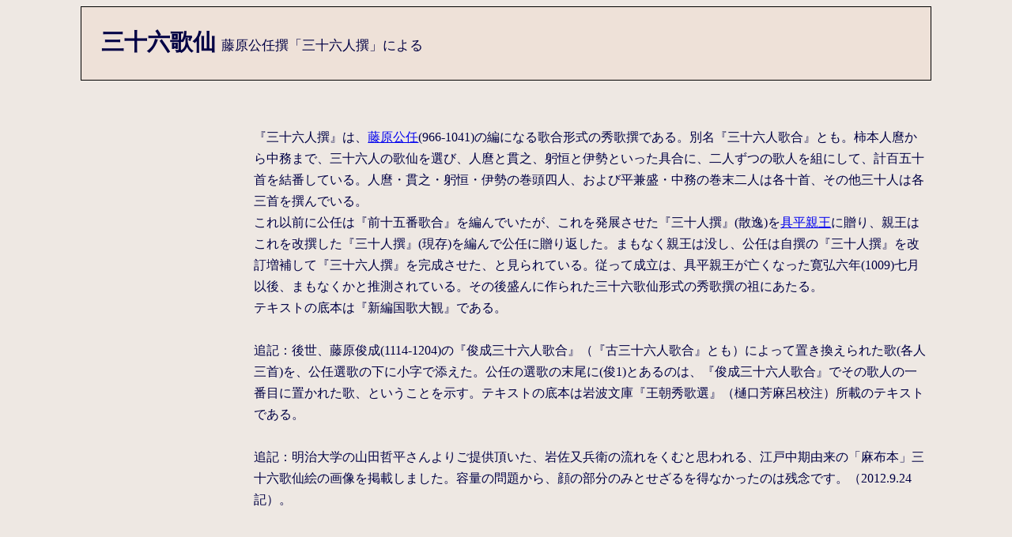

--- FILE ---
content_type: text/html
request_url: https://www.asahi-net.or.jp/~sg2h-ymst/yamatouta/sennin/36k_t.html
body_size: 9743
content:
<!DOCTYPE HTML PUBLIC "-//W3C//DTD HTML 4.0 Transitional//EN">
<!-- saved from url=(0014)about:internet -->
<HTML lang="ja">
<HEAD>
	<meta http-equiv="Content-Type" content="text/html; charset=shift_jis">
	<meta http-equiv="Content-Style-Type" content="text/css">
	<meta http-equiv="Content-Script-Type" content="text/javascript">
	<meta name="author" content="Hisashi Mizukaki">
	<meta name="copyright" content="(c)2003,2009 Hisashi Mizukaki">
	<meta name="description" lang="ja" content="">
	<link rel="stylesheet" type="text/css" href="sennin1.css">
<TITLE>三十六歌仙(三十六人撰)</TITLE>
</head>

<body>
<div class="header">
<h1>三十六歌仙 <strong>藤原公任撰「三十六人撰」による</strong></h1>
</div>

<div class="kasyu">
<p class="biography">『三十六人撰』は、<a href="kintou.html">藤原公任</a>(966-1041)の編になる歌合形式の秀歌撰である。別名『三十六人歌合』とも。柿本人麿から中務まで、三十六人の歌仙を選び、人麿と貫之、躬恒と伊勢といった具合に、二人ずつの歌人を組にして、計百五十首を結番している。人麿・貫之・躬恒・伊勢の巻頭四人、および平兼盛・中務の巻末二人は各十首、その他三十人は各三首を撰んでいる。<br>
これ以前に公任は『前十五番歌合』を編んでいたが、これを発展させた『三十人撰』(散逸)を<a href="tomohira.html">具平親王</a>に贈り、親王はこれを改撰した『三十人撰』(現存)を編んで公任に贈り返した。まもなく親王は没し、公任は自撰の『三十人撰』を改訂増補して『三十六人撰』を完成させた、と見られている。従って成立は、具平親王が亡くなった寛弘六年(1009)七月以後、まもなくかと推測されている。その後盛んに作られた三十六歌仙形式の秀歌撰の祖にあたる。<br>
テキストの底本は『新編国歌大観』である。<br>
　<br>
追記：後世、藤原俊成(1114-1204)の『俊成三十六人歌合』（『古三十六人歌合』とも）によって置き換えられた歌(各人三首)を、公任選歌の下に小字で添えた。公任の選歌の末尾に(俊1)とあるのは、『俊成三十六人歌合』でその歌人の一番目に置かれた歌、ということを示す。テキストの底本は岩波文庫『王朝秀歌選』（樋口芳麻呂校注）所載のテキストである。<br>
　<br>
追記：明治大学の山田哲平さんよりご提供頂いた、岩佐又兵衛の流れをくむと思われる、江戸中期由来の「麻布本」三十六歌仙絵の画像を掲載しました。容量の問題から、顔の部分のみとせざるを得なかったのは残念です。（2012.9.24記）。<br />
<br />

<p class="index"><a href="#01">柿本人麿</a>　<a href="#02">紀貫之</a>　<a href="#03">凡河内躬恒</a>　<a href="#04">伊勢</a>　<a href="#05">大伴家持</a>　<a href="#06">山辺赤人</a>　<a href="#07">在原業平</a>　<a href="#08">僧正遍昭</a>　<a href="#09">素性法師</a>　<a href="#10">紀友則</a>　<a href="#11">猿丸大夫</a>　<a href="#12">小野小町</a>　<a href="#13">藤原兼輔</a>　<a href="#14">藤原朝忠</a>　<a href="#15">藤原敦忠</a>　<a href="#16">藤原高光</a>　<a href="#17">源公忠</a>　<a href="#18">壬生忠岑</a>　<a href="#19">斎宮女御</a>　<a href="#20">大中臣頼基</a>　<a href="#21">藤原敏行</a>　<a href="#22">源重之</a>　<a href="#23">源宗于</a>　<a href="#24">源信明</a>　<a href="#25">藤原清正</a>　<a href="#26">源順</a>　<a href="#27">藤原興風</a>　<a href="#28">清原元輔</a>　<a href="#29">坂上是則</a>　<a href="#30">藤原元真</a>　<a href="#31">小大君</a>　<a href="#32">藤原仲文</a>　<a href="#33">大中臣能宣</a>　<a href="#34">壬生忠見</a>　<a href="#35">平兼盛</a>　<a href="#36">中務</a></p>

<hr>

<h2>三十六人撰</h2>

<h3 ID="01"><a href="hitomaro2.html">人麿</a></h3>
<p><img src="36k/3601.jpg" alt="麻布本三十六歌仙絵 人麿" vspace="5"><br />
<small>麻布本三十六歌仙絵 山田哲平氏蔵（以下同）</small></p>
<p>昨日こそ年はくれしか春霞かすがの山にはや立ちにけり<br>
あすからは若菜つまむと片岡の朝の原はけふぞやくめる<br>
梅花其とも見えず久方のあまぎる雪のなべてふれれば<br>
郭公鳴くやさ月の短夜も独しぬればあかしかねつも<br>
飛鳥河もみぢば流る葛木の山の秋風吹きぞしくらし<br>
ほのぼのと明石の浦の朝ぎりに島がくれ行く舟をしぞ思ふ<br>
たのめつつこぬ夜あまたに成りぬればまたじと思ふぞまつにまされる<br>
葦引の山鳥の尾のしだりをのながながし夜をひとりかもねむ 　(俊2)<br>
わぎもこがねくたれがみをさるさはの池の玉もと見るぞかなしき<br>
物のふのやそ宇治河のあじろ木にただよふ浪のゆくへしらずも</p>
<blockquote>龍田川もみぢ葉流る神奈備の御室の山に時雨降るらし<br>
少女子<small>(をとめご)</small>が袖ふる山の瑞垣の久しき世より思ひ初めてき</blockquote>

<h3 ID="02"><a href="turayuki.html">貫之</a></h3>
<p><img src="36k/3602.jpg" alt="麻布本三十六歌仙絵 貫之">　</p>
<p>問ふ人もなきやどなれどくる春はやへむぐらにもさはらざりけり<br>
行きて見ぬ人もしのべと春の野のかたみにつめるわかななりけり<br>
花もみなちりぬるやどは行く春の故郷とこそ成りぬべらなれ<br>
夏の夜のふすかとすれば郭公鳴く一声にあくるしののめ<br>
見る人もなくてちりぬるおく山の紅葉はよるの錦なりけり<br>
桜ちるこのした風は寒からでそらにしられぬ雪ぞふりける<br>
こぬ人をしたにまちつつ久方の月をあはれといはぬよぞなき<br>
思ひかね妹がりゆけば冬の夜の河風寒み千鳥なくなり<br>
君まさで煙たえにししほがまのうらさびしくも見え渡るかな<br>
逢坂の関のし水に影見えて今や引くらんもち月の駒</p>
<blockquote>白露も時雨もいたくもる山は下葉残らず色づきにけり<br>
掬ぶ手の滴に濁る山の井のあかでも人に別れぬるかな<br>
吉野川岩波高く行く水の早くぞ人を思ひ初めてし</blockquote>

<h3 ID="03"><a href="mitune.html">躬恒</a></h3>
<p><img src="36k/3603.jpg" alt="麻布本三十六歌仙絵 躬恒">　</p>
<p>春立つとききつるからに春日山きえあへぬ雪の花と見ゆらむ<br>
香をとめて誰をらざらむ梅花あやなしかすみたちなかくしそ<br>
山たかみ雲井に見ゆるさくら花心の行きてをらぬ日ぞなき<br>
わがやどの花見がてらにくる人はちりなむのちぞこひしかるべき<br>
今日のみと春をおもはぬ時だにも立つ事やすき花のかげかは<br>
郭公夜深き声は月まつといもねであかす人ぞききける<br>
立ちとまり見てをわたらむもみぢばは雨とふるとも水はまさらじ<br>
心あてにをらばやをらむはつしものおきまどはせるしらぎくのはな<br>
わがこひはゆくへもしらずはてもなしあふをかぎりとおもふばかりぞ<br>
ひきうゑし人はむべこそおいにけれまつのこだかくなりにけるかな</p>
<blockquote>いづくとも春の光は分かなくにまだみ吉野の山は雪降る<br>
住吉の松を秋風吹くからに声打ち添ふる沖つ白波<br>
伊勢の海に塩焼く海人の濡れ衣なるとはすれど逢はぬ君かな</blockquote>

<h3 ID="04"><a href="ise.html">伊勢</a></h3>
<p><img src="36k/3604.jpg" alt="麻布本三十六歌仙絵 伊勢">　</p>
<p>青柳の枝にかかれる春雨はいともてぬける玉かとぞ見る<br>
千とせふる松といへどもうゑて見る人ぞかぞへてしるべかりける<br>
春ごとに花の鏡となる水はちりかかるをやくもるといふらん<br>
ちりちらずきかまほしきをふるさとの花見てかへる人もあはなむ<br>
いづくまで春はいぬらんくれはててあかれしほどはよるになりにき<br>
ふたこゑときくとはなしに郭公夜深くめをもさましつるかな<br>
三輪の山いかにまち見む年ふともたづぬる人もあらじとおもへば 　(俊2)<br>
うつろはむことだにをしき秋はぎにをれぬばかりもおけるつゆかな<br>
人しれずたえなましかばわびつつもなきなぞとだにいふべきものを<br>
なにはなるながらのはしもつくるなりいまはわが身をなににたとへむ</p>
<blockquote>合ひに合ひて物思ふころのわが袖に宿る月さへ濡るる顔なる<br>
思ひ川たえず流るる水の泡のうたかた人に逢はで消えめや</blockquote>

<h3 ID="05"><a href="yakamot2.html">家持</a></h3>
<p><img src="36k/3605.jpg" alt="麻布本三十六歌仙絵 家持">　</p>
<p>あらたまのとしゆきかへる春たたばまづわがやどにうぐひすはなけ<br>
さをしかのあさたつをのの秋はぎにたまとみるまでおけるしらつゆ<br>
春ののにあさるきぎすのつまごひにおのがありかを人にしれつつ</p>
<blockquote>まきもくの檜原もいまだ曇らねば小松が原に泡雪ぞ降る<br>
かささぎの渡せる橋に置く霜の白きを見れば夜ぞ更けにける<br>
神奈備の三室の山の葛かづら裏吹き返す秋は来にけり</blockquote>

<h3 ID="06"><a href="akahito2.html">赤人</a></h3>
<p><img src="36k/3606.jpg" alt="麻布本三十六歌仙絵 赤人">　</p>
<p>あすからはわかなつまむとしめしのに昨日もけふもゆきはふりつつ 　(俊1)<br>
わがせこにみせむとおもひしむめのはなそれともみえずゆきのふれれば<br>
わかのうらにしほみちくればかたをなみあしべをさしてたづなきわたる 　(俊3)</p>
<blockquote>ももしきの大宮人は暇あれや桜かざして今日も暮らしつ</blockquote>

<h3 ID="07"><a href="narihira.html">業平</a></h3>
<p><img src="36k/3607.jpg" alt="麻布本三十六歌仙絵 業平">　</p>
<p>世中にたえてさくらのなかりせば春の心はのどけからまし<br>
たのめつつあはでとしふるいつはりにこりぬ心を人はしらなむ<br>
いまぞしるくるしき物と人またむさとをばかれずとふべかりける</p>
<blockquote>花に飽かぬ嘆きはいつもせしかども今日の今宵に似る時はなし<br>
月やあらぬ春や昔の春ならぬ我が身一つは元の身にして<br>
誰が禊ゆふつけ鳥か唐衣たつたの山にをりはへて鳴く</blockquote>

<h3 ID="08"><a href="henjou.html">遍昭</a></h3>
<p><img src="36k/3608.jpg" alt="麻布本三十六歌仙絵 遍昭">　</p>
<p>すゑのつゆもとのしづくや世中のおくれさきだつためしなるらむ 　(俊3)<br>
わがやどはみちもなきまであれにけりつれなき人をまつとせしまに<br>
たらちねはかかれとてしもうばたまのわがくろかみをなでずやありけむ</p>
<blockquote>いそのかみ布留の山辺の桜花植ゑけむ時を知る人ぞなき<br>
皆人は花の衣になりぬなり苔の袂よ乾きだにせよ</blockquote>

<h3 ID="09"><a href="sosei.html">素性</a></h3>
<p><img src="36k/3609.jpg" alt="麻布本三十六歌仙絵 素性">　</p>
<p>いまこむといひしばかりになが月のありあけの月をまちでつるかな 　(俊3)<br>
みてのみや人にかたらむ山ざくらてごとにをりていへづとにせむ<br>
みわたせばやなぎさくらをこきまぜてみやこぞ春のにしきなりける</p>
<blockquote>我のみやあはれと思はむきりぎりす鳴く夕陰の大和撫子<br>
音にのみきくの白露夜はおきて昼は思ひに敢へず消ぬべし</blockquote>

<h3 ID="10"><a href="tomonori.html">友則</a></h3>
<p><img src="36k/3610.jpg" alt="麻布本三十六歌仙絵 友則">　</p>
<p>ゆふさればさほのかはらのかはぎりにともまどはせるちどりなくなり<br>
ゆきふれば木ごとにはなぞさきにけるいづれをむめとわきてをらまし<br>
秋風にはつかりがねぞきこゆなるたがたまづさをかけてきつらむ</p>
<blockquote>夕されば蛍よりけに燃ゆれども光見ねばや人のつれなき<br>
東路の小夜の中山なかなかに何しか人を思ひ初めけむ<br>
下にのみ恋ふれば苦し玉の緒の絶えて乱れむ人なとがめそ</blockquote>

<h3 ID="11"><a href="sarumaro.html">猿丸</a></h3>
<p><img src="36k/3611.jpg" alt="麻布本三十六歌仙絵 猿丸">　</p>
<p>をちこちのたつきもしらぬ山中におぼつかなくもよぶこどりかな 　(俊1)<br>
ひぐらしのなきつるなへに日はくれぬとみしは山のかげにざりける 　(俊2)<br>
おくやまのもみぢふみわけなくしかのこゑきく時ぞ秋はかなしき 　(俊3)</p>
<blockquote>(俊2、第四句「と思ふは」。俊3、初句は「奥山に」。)</blockquote>

<h3 ID="12"><a href="komati.html">小町</a></h3>
<p><img src="36k/3612.jpg" alt="麻布本三十六歌仙絵 小町">　</p>
<p>はなのいろはうつりにけりないたづらにわがみよにふるながめせしまに 　(俊1)<br>
おもひつつぬればや人のみえつらむゆめとしりせばさめざらましを<br>
いろみえでうつろふものは世中の人の心のはなにざりける 　(俊2)</p>
<blockquote>海人の住む浦漕ぐ舟の梶を絶え世を倦み渡る我ぞ悲しき</blockquote>

<h3 ID="13"><a href="kanesuke.html">兼輔</a></h3>
<p><img src="36k/3613.jpg" alt="麻布本三十六歌仙絵 兼輔">　</p>
<p>あをやぎのまゆにこもれるいとなれば春のくるにぞいろまさりける<br>
ゆふづくよおぼつかなきにたまくしげふたみのうらはあけてこそみめ<br>
人のおやの心はやみにあらねどもこをおもふみちにまどひぬるかな</p>
<blockquote>短夜の更け行くままに高砂の峰の松風吹くかとぞ聞く<br>
逢坂の木の下露に濡れしより我が衣手は今も乾かず<br>
みかの原分きて流るる泉川いつ見きとてか恋しかるらむ</blockquote>

<h3 ID="14"><a href="asatada.html">朝忠</a></h3>
<p><img src="36k/3614.jpg" alt="麻布本三十六歌仙絵 朝忠">　</p>
<p>よろづ世のはじめとけふをいのりおきていまゆくすゑはかみぞしるらむ 　(俊1)<br>
くらはしの山のかひより春がすみとしをつみてやたちわたるらむ 　(俊3)<br>
あふことのたえてしなくは中中に人をもみをもうらみざらまし 　(俊2)</p>
<blockquote></blockquote>

<h3 ID="15"><a href="atutada.html">敦忠</a></h3>
<p><img src="36k/3615.jpg" alt="麻布本三十六歌仙絵 敦忠">　</p>
<p>かりにくときくに心のみえぬればわがたもとにもよせじとぞおもふ<br>
あひみてののちの心にくらぶればむかしは物もおもはざりけり<br>
けふそへにくれざらめやはとおもへどもたへぬは人の心なりけり</p>
<blockquote>物思ふと過ぐる月日も知らぬまに今年も今日に果てぬかと聞く<br>
伊勢の海の千尋の浜に拾ふとも今は何てふかひかあるべき<br>
身にしみて思ふ心の年経れば遂に色にも出でぬべきかな</blockquote>

<h3 ID="16"><a href="takamitu.html">高光</a></h3>
<p><img src="36k/3616.jpg" alt="麻布本三十六歌仙絵 高光">　</p>
<p>春すぎてちりはてにけりむめのはなただかばかりぞえだにのこれる 　(俊1)<br>
かくばかりへがたくみゆる世中にうらやましくもすめる月かな 　(俊2)<br>
みても又またもみまくのほしかりしはなのさかりはすぎやしぬらむ 　(俊3)</p>
<blockquote></blockquote>

<h3 ID="17"><a href="kintada.html">公忠</a></h3>
<p><img src="36k/3617.jpg" alt="麻布本三十六歌仙絵 公忠">　</p>
<p>ゆきやらで山ぢくらしつほととぎすいまひとこゑのきかまほしさに 　(俊2)<br>
よろづよもなほこそあかねきみがためおもふ心のかぎりなければ<br>
たまくしげふたとせあはぬきみが身をあけながらやはあらむとおもひし 　(俊1)</p>
<blockquote>とものりのとものみやつこ心あらばこの春ばかり朝清めすな</blockquote>

<h3 ID="18"><a href="tadamine.html">忠岑</a></h3>
<p><img src="36k/3618.jpg" alt="麻布本三十六歌仙絵 忠岑">　</p>
<p>春たつといふばかりにやみよしのの山もかすみてけさはみゆらむ 　(俊1)<br>
ときしもあれ秋やは人にわかるべきあるをみるだにこひしきものを<br>
春はなほ我にてしりぬはなざかり心のどけき人はあらじな</p>
<blockquote>夢よりもはかなきものは夏の夜の暁方の別れなりけり<br>
有明のつれなく見えし別れより暁ばかり憂きものはなし</blockquote>

<h3 ID="19"><a href="saiguu.html">斎宮女御</a></h3>
<p><img src="36k/3619.jpg" alt="麻布本三十六歌仙絵 斎宮女御">　</p>
<p>ことのねにみねのまつ風かよふらしいづれのをよりしらべそめけむ<br>
かつみつつかげはなれゆくみづのおもにかくかずならぬ身をいかにせむ<br>
あめならでもる人もなきわがやどをあさぢがはらとみるぞかなしき</p>
<blockquote>袖にさへ秋の夕は知られけり消えし浅茅が露をかけつつ<br>
なれ行くは憂き世なればや須磨の海人の塩焼衣間遠なるらむ<br>
寝<small>(ぬ)</small>る夢に現<small>(うつつ)</small>の憂さも忘られて思ひ慰む程ぞはかなき</blockquote>

<h3 ID="20"><a href="yorimoto.html">頼基</a></h3>
<p><img src="36k/3620.jpg" alt="麻布本三十六歌仙絵 頼基">　</p>
<p>ひとふしにちよをこめたるつゑなればつくともつきじきみがよはひは 　(俊1)<br>
わかごまとけふにあひくるあやめぐさおひおくるるやまくるなるらむ<br>
つくば山いとどしげきにもみぢばはみちみえぬまでちりやしぬらむ</p>
<blockquote>鳴く雁は行くか帰るかおぼつかな春の宮にて秋の夜なれば<br>
子の日する野辺に小松を引き連れて帰る山路に鶯ぞ鳴く</blockquote>

<h3 ID="21"><a href="tosiyuki.html">敏行</a></h3>
<p><img src="36k/3621.jpg" alt="麻布本三十六歌仙絵 敏行">　</p>
<p>秋きぬとめにはさやかにみえねども風のおとにぞおどろかれぬる 　(俊1)<br>
ひさかたのくものうへにてみる菊はあまつほしとぞあやまたれける 　(俊3)<br>
心からはなのしづくにそほちつつうくひずとのみとりのなくらむ</p>
<blockquote>秋萩の花咲きにけり高砂の尾上の鹿は今や鳴くらむ</blockquote>

<h3 ID="22"><a href="sigeyuki.html">重之</a></h3>
<p><img src="36k/3622.jpg" alt="麻布本三十六歌仙絵 重之">　</p>
<p>よしのやまみねのしらゆきむらぎえてけさはかすみのたちわたるかな<br>
風をいたみいはうつなみのおのれのみくだけてものをおもふころかな 　(俊2)<br>
秋くればたれもいろにぞなりにける人の心につゆやおくらむ</p>
<blockquote>夏刈りの玉江の葦を踏みしだき群れゐる鳥の立つ空ぞなき<br>
筑波山端山繁山繁けれど思ひ入るには障らざりけり</blockquote>

<h3 ID="23"><a href="muneyuki.html">宗于</a></h3>
<p><img src="36k/3623.jpg" alt="麻布本三十六歌仙絵 宗于">　</p>
<p>ときはなるまつのみどりも春くればいまひとしほのいろまさりけり 　(俊1)<br>
つれもなくなりゆく人のことのはぞ秋よりさきのもみぢなりける 　(俊3)<br>
山ざとはふゆぞさびしさまさりける人めもくさもかれぬとおもへば 　(俊2)</p>
<blockquote></blockquote>

<h3 ID="24"><a href="saneaki.html">信明</a></h3>
<p><img src="36k/3624.jpg" alt="麻布本三十六歌仙絵 信明">　</p>
<p>かたきなくおもへるこまにくらぶればみにそふかげはおくれざりけり<br>
こひしさはおなじ心にあらずともこよひの月をきみみざらめや<br>
あたら夜の月とはなとをおなじくはあはれしれらむ人にみせばや 　(俊1)</p>
<blockquote>ほのぼのと有明けの月の月影に紅葉吹きおろす山颪の風<br>
物をのみ思ひ寝覚の枕には涙かからぬ暁ぞなき</blockquote>

<h3 ID="25"><a href="kiyotada.html">清正</a></h3>
<p><img src="36k/3625.jpg" alt="麻布本三十六歌仙絵 清正">　</p>
<p>ねの日しにしめつるのべのひめこまつひかでやちよのかげをまたまし 　(俊1)<br>
あまつかぜふけひのうらにゐるたづのなどかくもゐにかへらざるべき 　(俊2)<br>
むらながらみゆるにしきは神な月まだ山風のたたぬなりけり 　(俊3)</p>
<blockquote></blockquote>

<h3 ID="26"><a href="sitagou.html">順</a></h3>
<p><img src="36k/3626.jpg" alt="麻布本三十六歌仙絵 順">　</p>
<p>水のおもにてる月なみをかぞふればこよひぞ秋のもなかなりける 　(俊2)<br>
ちはやぶるかものかはぎりきるなかにしるきはすれるころもなりけり<br>
わがやどのかきねや春をへだつらむなつきにけりとみゆるうのはな</p>
<blockquote>春深み井手の川波立ち返り見てこそ行かめ山吹の花<br>
名を聞けば昔ながらの山なれどしぐるる秋は色増さりけり</blockquote>

<h3 ID="27"><a href="okikaze.html">興風</a></h3>
<p><img src="36k/3627.jpg" alt="麻布本三十六歌仙絵 興風">　</p>
<p>ちぎりけむ心ぞつらきたなばたのとしにひとたびあふはあふかは 　(俊1)<br>
たれをかもしる人にせむたかさごのまつもむかしのともならなくに 　(俊2)<br>
君こふるなみだのとこにみちぬれば身をつくしとぞわれはなりぬる</p>
<blockquote>いたづらに過ぐす月日は思ほえで花見て暮らす春ぞ少なき</blockquote>

<h3 ID="28"><a href="motosuke.html">元輔</a></h3>
<p><img src="36k/3628.jpg" alt="麻布本三十六歌仙絵 元輔">　</p>
<p>秋のののはぎのにしきをわがやどにしかのねながらうつしてしがな<br>
うきながらさすがにもののかなしきはいまはかぎりとおもふなりけり<br>
おとなしのたきとぞつひになりにけるいはでものおもふ人のなみだは</p>
<blockquote>契りきな互<small>(かたみ)</small>に袖を絞りつつ末の松山波越さじとは<br>
大井川堰<small>(ゐせき)</small>の水のわくらばに今日は頼めし暮ぞ待たるる<br>
憂しと言ひて世をひたすらに背かねば物思ひ知らぬ身とやなりなむ</blockquote>

<h3 ID="29"><a href="korenori.html">是則</a></h3>
<p><img src="36k/3629.jpg" alt="麻布本三十六歌仙絵 是則">　</p>
<p>みよしのの山のしらゆきつもるらしふるさとさむくなりまさるなり 　(俊1)<br>
やまがつと人はいへどもほととぎすまづはつこゑはわれのみぞきく<br>
ふかみどりときはのまつのかげにゐてうつろふはなをよそにこそみれ</p>
<blockquote>朝ぼらけ有明の月と見るまでに吉野の里に降れる白雪<br>
牡鹿伏す夏野の草の道をなみ繁き恋路にまどふころかな</blockquote>

<h3 ID="30"><a href="motozane.html">元真</a></h3>
<p><img src="36k/3630.jpg" alt="麻布本三十六歌仙絵 元真">　</p>
<p>としごとのはるのわかれをあはれとも人におくるる人ぞしりける<br>
人ならばまてといふべきをほととぎすまだふたこゑをなかでゆくらむ<br>
君こふとかつはきえつつふるほどをかくてもいけるみとやなるらむ</p>
<blockquote>咲きにけり我が山里の卯の花は垣根に消えぬ雪と見るまで<br>
あらたまの年を送りて降る雪に春とも見えぬ今日の空かな<br>
恋しさの忘られぬべきものならば何かは生ける身をも恨みむ</blockquote>

<h3 ID="31"><a href="kodai.html">小大君</a></h3>
<p><img src="36k/3631.jpg" alt="麻布本三十六歌仙絵 小大君">　</p>
<p>いはばしのよるのちぎりもたえぬべしあくるわびしきかづらきの神 　(俊1)<br>
たなばたにかしつとおもひしあふことをそのよなきなのたちにけるかな <br>
かぎりなくとくとはすれどさとかはのやまゐのみづはなほぞこほれる　(俊2)</p>
<blockquote>大井川杣山風の寒ければ立つ岩波を雪かとぞ見る<br>
(俊2、「かくばかりとくとはすれどあしひきの山ゐの水はなほ氷りけり」)</blockquote>

<h3 ID="32"><a href="nakahumi.html">仲文</a></h3>
<p><img src="36k/3632.jpg" alt="麻布本三十六歌仙絵 仲文">　</p>
<p>ありあけの月のひかりをまつほどにわがよのいたくふけにけるかな 　(俊1)<br>
ながれてとたのめしことはゆくすゑのなみだのうへをいふにざりける<br>
おもひしる人にみせばやよもすがらわがとこなつにおきゐたるつゆ 　(俊3)</p>
<blockquote>苔むせる朽ち木の杣の杣人をいかなるくれに思ひ出づらむ</blockquote>

<h3 ID="33"><a href="yosinobu.html">能宣</a></h3>
<p><img src="36k/3633.jpg" alt="麻布本三十六歌仙絵 能宣">　</p>
<p>ちとせまでかぎれるまつもけふよりは君にひかれてよろづよやへむ<br>
もみぢせぬときはのやまにたつしかはおのれなきてや秋をしるらむ<br>
きのふまでよそに思ひしあやめぐさけふわがやどのつまとみるかな 　(俊1)</p>
<blockquote>御垣守り衛士のたく火の夜は燃え昼は消えつつ物をこそ思へ<br>
我ならぬ人に心をつくば山下に通はむ道だにやなき</blockquote>

<h3 ID="34"><a href="tadami.html">忠見</a></h3>
<p><img src="36k/3634.jpg" alt="麻布本三十六歌仙絵 忠見">　</p>
<p>ねのびするのべにこまつのなかりせばちよのためしになにをひかまし<br>
さ夜ふけてねざめざりせばほととぎす人づてにこそきくべかりけれ<br>
やかずともくさはもえなむかすがのはただ春の日にまかせたらなむ 　(俊2)</p>
<blockquote>恋すてふ我が名はまだき立ちにけり人知れずこそ思ひ初めしか<br>
いづかたに鳴きて行くらむ時鳥淀の渡りのまだ夜深きに</blockquote>

<h3 ID="35"><a href="kanemori.html">兼盛</a></h3>
<p><img src="36k/3635.jpg" alt="麻布本三十六歌仙絵 兼盛">　</p>
<p>かぞふればわが身につもるとし月をおくりむかふとなにいそぐらむ<br>
みやまいでてよはにやきつるほととぎすあか月かけてこゑのきこゆる<br>
やまざくらあくまでいろをみつるかな花ちるべくもかぜふかぬよに<br>
もち月のこまひきわたすおとすなりせたの中みちはしもとどろに<br>
くれてゆく秋のかたみにおくものはわがもとゆひのしもにざりける 　(俊1)<br>
たよりあらばいかで宮こへつげやらむけふしらかはのせきはこえぬと 　(俊2)<br>
ことしおひのまつはなぬかになりにけりのこれるよはひおもひやるかな<br>
あさひさすみねのしらゆきむらぎえて春のかすみはたなびきにけり<br>
わがやどのむめのたちえやみえつらむおもひのほかにきみがきませる<br>
みわたせばまつのはしろきよしの山いくよつもれるゆきにかあるらむ</p>
<blockquote>忍ぶれど色に出でにけり我が恋は物や思ふと人の問ふまで</blockquote>

<h3 ID="36"><a href="nakatuka.html">中務</a></h3>
<p><img src="36k/3636.jpg" alt="麻布本三十六歌仙絵 中務">　</p>
<p>わすられてしばしまどろむほどもがないつかはきみをゆめならでみむ 　(俊3)<br>
うぐひすのこゑなかりせばゆききえぬ山ざといかではるをしらまし<br>
いそのかみふるきみやこをきてみればむかしかざししはなさきにけり<br>
さらしなにやどりはとらじをばすての山までてらす秋のよの月<br>
さやかにもみるべき月をわれはただなみだにくもるをりぞおほかる<br>
まちつらむみやこの人にあふさかのせきまできぬとつげややらまし<br>
わがやどのきくのしらつゆけふごとにいくよつもりてふちとなるらむ<br>
したくぐる水にあきこそかよふらしむすぶいづみのてさへすずしき<br>
さけばちるさかねばこひし山ざくらおもひたえせぬはなのうへかな<br>
天河河辺涼しき織女に扇の風を猶やかさまし</p>
<blockquote>秋風の吹くにつけても訪はぬかな荻の葉ならば音はしてまし<br>
ありしだに憂かりしものを飽かずとていづくに添ふるつらさなるらむ</blockquote>

<hr>
<p class="date">更新日：平成17年02月26日<br>
最終更新日：平成24年09月24日</p>
<p class="link"><a href="../sennin.html">千人万首目次</a></p>
</div></body></html>


--- FILE ---
content_type: text/css
request_url: https://www.asahi-net.or.jp/~sg2h-ymst/yamatouta/sennin/sennin1.css
body_size: 1437
content:
body	{
	font-family: ＭＳ 明朝,serif;
	line-height: 200%;
	margin-left: 8%;
	margin-right: 8%;
	background-color: #EEE8E3;
	color: #000044;
	scrollbar-base-color: #EEE8E3;
	}

div { direction: ltr }

/* === .header === */
div.header {
	overflow-x: auto;
	font-family: ＭＳ 明朝,serif;
	color: #000044;
	background-color: #EEE1D8;
	BORDER-RIGHT: #000000 1pt solid;
	PADDING-RIGHT: 1.5em;
	BORDER-TOP: #000000 1pt solid;
	PADDING-LEFT: 1.5em;
	BACKGROUND: #EEE1D8;
	PADDING-BOTTOM: 0.5em;
	BORDER-LEFT: #000000 1pt solid;
	COLOR: #2C4855;
	PADDING-TOP: 0.5em;
	BORDER-BOTTOM: #000000 1pt solid;
}

.header p {
	text-indent: 0;
	margin: 1% 0 0 1%;
}

/* === .body === */

div.kasyuu	{
	overflow: auto;
	font-family: ＭＳ 明朝,serif;
	height: 92%; 
	margin:0em 0em 1em 0em;
	}

.biography{
	background-color:#EEE8E3;
	font-family: ＭＳ 明朝,serif;
	font-weight:normal;
	font-size:100%;
	line-height:170%;
	margin-top:5%;
	margin-left:20%;
	margin-right:0%;
	margin-bottom:3%;
	padding:0.25em;
	}

.biography2{
	background-color:#EEE8E3;
	font-family: ＭＳ 明朝,serif;
	font-weight:normal;
	font-size:100%;
	line-height:200%;
	margin-top:5%;
	margin-left:20%;
	margin-right:0%;
	margin-bottom:3%;
	padding:0.25em;
	}

.evaluation{
	background-color:#EEE8E3;
	font-family: ＭＳ 明朝,serif;
	font-weight:normal;
	font-size:100%;
	line-height:170%;
	margin-top:3%;
	margin-left:20%;
	margin-right:0%;
	padding:0.25em;
	}

.quotation{
	background-color:#EEE8E3;
	font-family: ＭＳ 明朝,serif;
	font-weight:normal;
	font-size:100%;
	line-height:170%;
	margin-top:3%;
	margin-left:20%;
	margin-right:0%;
	margin-bottom:3%;
	padding:0.25em;
	}

.book{
	background-color:#EEE8E3;
	font-family: ＭＳ 明朝,serif;
	font-weight:normal;
	font-size:100%;
	line-height:170%;
	margin-top:3%;
	margin-left:20%;
	margin-right:0%;
	margin-bottom:3%;
	padding:0.25em;
	}

.text{
	background-color:#EEE8E3;
	font-family: ＭＳ 明朝,serif;
	font-weight:normal;
	font-size:100%;
	line-height:170%;
	margin-top:3%;
	margin-left:20%;
	margin-right:0%;
	margin-bottom:7%;
	padding:0.25em;
	}

.index{
	font-size:110%;
	margin-top:13%;
	margin-left:0%;
	margin-right:0%;
	margin-bottom:7%;
	padding:0.25em;
	}

.contents	{
	line-height:180%;
	font-size:100%;
	margin-left:20%;
	margin-right:0%;
	padding:0.25em;
	}

.image	{
	font-size:80%;
	line-height:180%;
	text-align:center;
	margin-left:20%;
	margin-right:0%;
	margin-bottom:7%;
	}

.honbun	{
	font-family: ＭＳ 明朝,serif;
	font-weight:normal;
	font-size:100%;
	line-height:200%;
	margin-left:8%;
	margin-right:10%;
	}

.inyou	{
	font-family: ＭＳ 明朝,serif;
	font-weight:normal;
	font-size:100%;
	line-height:200%;
	margin-left:12%;
	margin-right:10%;
	}

.hajimeni	{
	font-family: ＭＳ 明朝,serif;
	font-weight:normal;
	font-size:85%;
	color:#555555;
	line-height:160%;
	margin-left:17%;
	margin-right:20%;
	}

.asterisk	{
	text-align:center;
	margin-left:0%;
	margin-right:0%;
	margin-top:1.5em;
	margin-bottom:0em;
	}

.titlel	{
	font-family: ＭＳ 明朝,serif;
	font-weight:normal;
	font-size:100%;
	line-height:190%;
	margin-left:10%;
	margin-right:30%;
	margin-top:3.5em;
	margin-bottom:0em;
	}

.title0	{
	font-family: ＭＳ 明朝,serif;
	font-weight:normal;
	font-size:100%;
	line-height:160%;
	margin-left:10%;
	margin-right:15%;
	margin-top:3.5em;
	margin-bottom:0em;
	clear:right;
	}

.title	{
	font-family: ＭＳ 明朝,serif;
	font-weight:normal;
	font-size:100%;
	line-height:180%;
	margin-left:10%;
	margin-right:27%;
	margin-top:3.5em;
	margin-bottom:0em;
	clear:right;
	}

.title3	{
	font-family: ＭＳ 明朝,serif;
	font-weight:normal;
	font-size:100%;
	line-height:180%;
	margin-left:10%;
	margin-right:15%;
	margin-top:0em;
	margin-bottom:0em;
	clear:right;
	}

.title_rb	{
	font-family: ＭＳ 明朝,serif;
	font-weight:normal;
	font-size:100%;
	line-height:210%;
	margin-left:10%;
	margin-right:15%;
	margin-top:3.5em;
	margin-bottom:0em;
	clear:right;
	}

.title00	{
	font-family: ＭＳ 明朝,serif;
	font-weight:normal;
	font-size:100%;
	line-height:190%;
	margin-left:5%;
	margin-right:15%;
	margin-top:3.5em;
	clear:right;
	}

.otitle	{
	font-family: ＭＳ 明朝,serif;
	font-weight:normal;
	font-size:90%;
	line-height:150%;
	margin-left:6em;
	margin-right:27%;
	margin-top:3.5em;
	clear:right;
	}

.kotogaki	{
	font-family: ＭＳ 明朝,serif;
	font-weight:normal;
	font-size:100%;
	line-height:170%;
	margin-left:36pt;
	margin-right:20%;
	margin-top:3em;
	}

.title2	{
	font-family: ＭＳ 明朝,serif;
	font-weight:normal;
	font-size:100%;
	line-height:180%;
	margin-left:10%;
	margin-right:33%;
	margin-top:2em;
	clear:right;
	}

.song	{
	font-weight:normal;
	font-family: ＭＳ 明朝,serif;
	letter-spacing:0px;
	font-size:110%;
	line-height:200%;
	margin-left:3%;
	margin-top:1em;
	margin-bottom:1.5em;
	}

.song1	{
	font-weight:normal;
	font-family: ＭＳ 明朝,serif;
	letter-spacing:0px;
	font-size:110%;
	line-height:200%;
	margin-left:0%;
	margin-top:1.5em;
	margin-bottom:1.5em;
	}

.song2	{
	font-weight:normal;
	font-family: ＭＳ 明朝,serif;
	letter-spacing:0px;
	font-size:110%;
	line-height:200%;
	margin-left:2.5%;
	margin-top:1.5em;
	margin-bottom:1.5em;
	}

.song3	{
	font-weight:normal;
	font-family: ＭＳ 明朝,serif;
	letter-spacing:0px;
	font-size:110%;
	line-height:200%;
	margin-left:3%;
	margin-top:1.5em;
	margin-bottom:3em;
	}

.song0	{
	font-family: ＭＳ 明朝,serif;
	letter-spacing:0px;
	font-weight:normal;
	font-size:90%;
	line-height:180%;
	margin-left:4%;
	margin-top:1.5em;
	margin-bottom:1.5em;
	}

.osong	{
	font-family: ＭＳ 明朝,serif;
	letter-spacing:0px;
	font-weight:normal;
	font-size:98%;
	line-height:180%;
	margin-left:2.5em;
	margin-bottom:0em;
	}

.lsong	{
	font-family: ＭＳ 明朝,serif;
	letter-spacing:0px;
	font-weight:normal;
	line-height:260%;
	margin-left:3%;
	margin-right:0%;
	margin-top:1em;
	}

.lsong1	{
	font-family: ＭＳ 明朝,serif;
	letter-spacing:0px;
	font-weight:normal;
	font-size:110%;
	line-height:260%;
	margin-left:3%;
	margin-right:2%;
	margin-top:1em;
	}

.lsong0	{
	font-family: ＭＳ 明朝,serif;
	letter-spacing:0px;
	font-weight:normal;
	font-size:110%;
	margin-left:3%;
	margin-right:2%;
	margin-top:1em;
	margin-bottom:0em;
	}

.lsong2	{
	font-family: ＭＳ 明朝,serif;
	letter-spacing:0px;
	font-weight:normal;
	font-size:110%;
	line-height:260%;
	margin-left:4%;
	margin-right:5%;
	margin-top:1em;
	}


.songl	{
	font-family: ＭＳ 明朝,serif;
	letter-spacing:0px;
	font-weight:normal;
	font-size:110%;
	line-height:240%;
	margin-left:3%;
	margin-right:24%;
	margin-top:1em;
	}

.mean	{
	background-color:#EEE8EE;
	font-family: ＭＳ 明朝,serif;
	font-weight:normal;
	font-size:100%;
	color:#333333;
	line-height:150%;
	margin-left:15%;
	margin-right:2%;
	margin-top:1em;
	margin-bottom:1em;
	padding:0.25em;
	}

.omean	{
	background-color:#EEE8EE;
	font-family: ＭＳ 明朝,serif;
	font-weight:normal;
	font-size:90%;
	color:#333333;
	line-height:150%;
	margin-left:15%;
	margin-right:2%;
	margin-top:1em;
	margin-bottom:1em;
	padding:0.25em;
	}

.mean0	{
	background-color:#EEE8EE;
	font-family: ＭＳ 明朝,serif;
	font-weight:normal;
	font-size:80%;
	color:#333333;
	line-height:150%;
	margin-left:15%;
	margin-right:2%;
	margin-top:1em;
	margin-bottom:1em;
	padding:0.25em;
	}

.mean1	{
	background-color:#EEE8EE;
	font-family: ＭＳ 明朝,serif;
	font-weight:normal;
	font-size:100%;
	color:#333333;
	margin-left:28%;
	margin-right:3%;
	margin-top:0.5em;
	margin-bottom:0.5em;
	}

.note	{
	background-color:#EEE4EE;
	font-family: ＭＳ 明朝,serif;
	font-weight:normal;
	font-size:100%;
	color:#333333;
	line-height:150%;
	margin-left:15%;
	margin-right:2%;
	margin-bottom:1em;
	padding:0.25em;
	}

.onote	{
	background-color:#EEE4EE;
	font-family: ＭＳ 明朝,serif;
	font-weight:normal;
	font-size:90%;
	color:#333333;
	line-height:150%;
	margin-left:15%;
	margin-right:2%;
	margin-bottom:1em;
	padding:0.25em;
	}

.note2	{
	background-color:#EEE4EE;
	font-family: ＭＳ 明朝,serif;
	font-weight:normal;
	font-size:100%;
	color:#333333;
	line-height:150%;
	margin-left:15%;
	margin-right:2%;
	margin-top:2em;
	margin-bottom:1em;
	padding:0.25em;
	}
.note0	{
	background-color:#EEE4EE;
	font-family: ＭＳ 明朝,serif;
	font-weight:normal;
	font-size:80%;
	color:#333333;
	line-height:150%;
	margin-left:15%;
	margin-right:2%;
	margin-bottom:1em;
	padding:0.25em;
	}

.appre	{
	background-color:#EEEEDD;
	font-family: ＭＳ 明朝,serif;
	font-weight:normal;
	font-size:100%;
	color:#333333;
	line-height:150%;
	margin-left:15%;
	margin-right:2%;
	margin-bottom:1em;
	padding:0.25em;
	}

.appre0	{
	background-color:#EEEEDD;
	font-family: ＭＳ 明朝,serif;
	font-weight:normal;
	font-size:80%;
	color:#333333;
	line-height:150%;
	margin-left:15%;
	margin-right:2%;
	margin-bottom:1em;
	padding:0.25em;
	}

.legend	{
	background-color:#EEEEDD;
	font-family: ＭＳ 明朝,serif;
	font-weight:normal;
	font-size:100%;
	color:#333333;
	line-height:160%;
	margin-left:15%;
	margin-right:2%;
	margin-bottom:1em;
	padding:0.25em;
	}

.other	{
	background-color:#EEE3F2;
	font-family: ＭＳ 明朝,serif;
	font-weight:normal;
	font-size:100%;
	color:#333333;
	line-height:150%;
	margin-left:15%;
	margin-right:2%;
	margin-bottom:1em;
	padding:0.25em;
	}

.oother	{
	background-color:#EEE3F2;
	font-family: ＭＳ 明朝,serif;
	font-weight:normal;
	font-size:90%;
	color:#333333;
	line-height:150%;
	margin-left:15%;
	margin-right:2%;
	margin-bottom:1em;
	padding:0.25em;
	}

.other0	{
	background-color:#EEE3F2;
	font-family: ＭＳ 明朝,serif;
	font-weight:normal;
	font-size:80%;
	color:#333333;
	line-height:150%;
	margin-left:15%;
	margin-right:2%;
	margin-bottom:1em;
	padding:0.25em;
	}


.honka	{
	background-color:#EEE1E9;
	font-family: ＭＳ 明朝,serif;
	font-weight:normal;
	font-size:100%;
	color:#333333;
	line-height:150%;
	margin-left:15%;
	margin-right:2%;
	margin-bottom:1em;
	padding:0.25em;
	}

.ohonka	{
	background-color:#EEE1E9;
	font-family: ＭＳ 明朝,serif;
	font-weight:normal;
	font-size:90%;
	color:#333333;
	line-height:150%;
	margin-left:15%;
	margin-right:2%;
	margin-bottom:1em;
	padding:0.25em;
	}

.honka0	{
	background-color:#EEE1E9;
	font-family: ＭＳ 明朝,serif;
	font-weight:normal;
	font-size:80%;
	color:#333333;
	line-height:150%;
	margin-left:15%;
	margin-right:2%;
	margin-bottom:1em;
	padding:0.25em;
	}

.hasei	{
	background-color:#EEE3E1;
	font-family: ＭＳ 明朝,serif;
	font-weight:normal;
	font-size:100%;
	color:#333333;
	line-height:150%;
	margin-left:15%;
	margin-right:0%;
	margin-bottom:1em;
	padding:0.25em;
	}

.ohasei	{
	background-color:#EEE3E1;
	font-family: ＭＳ 明朝,serif;
	font-weight:normal;
	font-size:90%;
	color:#333333;
	line-height:150%;
	margin-left:15%;
	margin-right:0%;
	margin-bottom:1em;
	padding:0.25em;
	}

.hasei0	{
	background-color:#EEE3E1;
	font-family: ＭＳ 明朝,serif;
	font-weight:normal;
	font-size:80%;
	color:#333333;
	line-height:150%;
	margin-left:15%;
	margin-right:0%;
	margin-bottom:1em;
	padding:0.25em;
	}

.satyu	{
	font-family: ＭＳ 明朝,serif;
	font-weight:normal;
	font-size:100%;
	line-height:160%;
	margin-left:12%;
	margin-right:2%;
	margin-bottom:1.5em;
	}

.osatyu	{
	font-family: ＭＳ 明朝,serif;
	font-weight:normal;
	font-size:90%;
	line-height:160%;
	margin-left:12%;
	margin-right:2%;
	margin-bottom:1.5em;
	}

.satyu2	{
	font-family: ＭＳ 明朝,serif;
	font-weight:normal;
	font-size:100%;
	line-height:160%;
	margin-left:36pt;
	margin-right:20%;
	margin-top:1em;
	}

.jobun	{
	font-family: ＭＳ 明朝,serif;
	font-weight:normal;
	font-size:100%;
	line-height:180%;
	margin-left:6%;
	margin-right:20%;
	}

.author	{
	text-align:right;
	font-weight:bold;
	}

.link	{
	text-align:center;
	}

.date	{
	text-align:right;
	color:#333333;
	font-size:85%;
	line-height: 150%;
	}


blockquote	{
	color:navy;
	line-height: 180%;
	font-size:95%;
	margin-left:30%;
	margin-right:0%;
	}

h1	{
	font-style:normal;
	font-weight:bold;
	font-size:180%;
	color: #000044;
	}

h2	{
	font-size:120%;
	font-weight:bold;
	PADDING-LEFT: 0.5em;
	PADDING-TOP: 2.5em;
	}

h3	{
	font-size:110%;
	font-weight:bold;
	PADDING-LEFT: 1.5em;
	PADDING-TOP: 3em;
	PADDING-BOTTOM: 0em;
	}

h4	{
	font-size:100%;
	font-weight:normal;
	PADDING-LEFT: 1.5em;
	PADDING-TOP: 1em;
	PADDING-BOTTOM: 0em;
	}

em	{
	font-family: ＭＳ 明朝,serif;
	font-style:normal;
	font-weight:normal;
	color:navy;
	line-height: 180%;
	padding-left: 2em;
	}

i	{
	font-style:normal;
	color:#777777;
	}

bb	{
	font-weight:bold;
	color:#000000;
	}

strong	{
	font-style:normal;
	font-weight:normal;
	font-size: 13pt;
	color: #000044;
	}

small	{
	font-family: ＭＳ 明朝,serif;
	color:#444444;
	font-style:normal;
	font-weight:normal;
	font-size: 86%;
	line-height: 150%;
	}

big	{
	font-style:normal;
	font-weight:bold;
	font-size: 20pt;
	color:black;
	}

ruby {
	font-weight: normal;
	vertical-align:center;
}

rt	{
	font-family: ＭＳ 明朝,serif;
	font-size: 50%;
	line-height:100%;
	}

rp	{
	}
  
p	{
	margin:1em 0.5em 1em 0em;
	}

hr	{
	margin:3em 0.5em 1em 0em;
	}

td	{
	font-family: ＭＳ 明朝,serif;
	font-size:105%;
	letter-spacing:0px;
	font-weight:normal;
	line-height:200%;
	margin-top:1em;
	}


